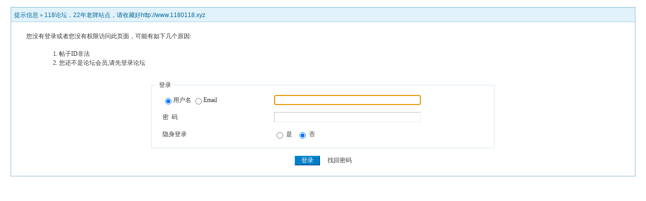

--- FILE ---
content_type: text/html
request_url: http://1180118a.com/read.php?tid=49124&fpage=1&page=12
body_size: 5620
content:
<!----><!DOCTYPE html PUBLIC "-//W3C//DTD XHTML 1.0 Transitional//EN" "http://www.w3.org/TR/xhtml1/DTD/xhtml1-transitional.dtd"><html xmlns="http://www.w3.org/1999/xhtml"><head><meta http-equiv="Content-Type" content="text/html; charset=gbk" /><title>帖子ID非法 -  118论坛，22年老牌站点，请收藏好http://www.1180118.xyz </title><meta name="generator" content="PHPWind 7.3.2" /><meta name="keywords" content="" /><meta name="description" content="" /><meta http-equiv="x-ua-compatible" content="ie=7" /><link rel='archives' title='118论坛，22年老牌站点，请收藏好http://www.1180118.xyz' href='http://1180118a.com/simple' /><!----><base id="headbase" href="http://1180118a.com/" /><!----><link rel="stylesheet" type="text/css" href="images/wind/wind-reset.css" /><!--<!----><!--css--><style type="text/css">html{overflow-y:scroll;}body{font-size:9pt; background:#fff;font-family:Verdana; color:#333;}h3,h2{display:inline;font-size:1.0em;}h3{font-weight:normal}/*h3 文章列表页文章标题*/h2 a{color:#000;}/*h2 版块列表页版块名称标题*/h3 a{color:#444;zoom:1;}h4{margin:20px 0 10px;font-size:1.1em}/*a link 基本连接颜色*/a{text-decoration:none;color:#333333;}a:hover{text-decoration:underline;}/*内补丁*/.pdD{padding:.3em .5em}.p10{padding:11px;}/*main color 数值自定义*/.f_one,.t_one,.r_one{background:#f5fcff;}.f_two,.t_two,.r_two{background:#dff6ff;}/*按钮*/.btn{border-color: #039dd5 #014ac6 #014ac6 #039dd5;margin-right:1em;color:#fff;background:#017fc6;}.btn,.bt{border-width:1px;cursor:pointer;padding:.1em 1em;*padding:0 1em;font-size:9pt; line-height:130%; overflow:visible}.bt{cursor:pointer;background:#f7f7f7;vertical-align:middle;border-color: #e4e4e4 #cccccc #cccccc #e4e4e4;}/*伪类按钮*/.bta{cursor:pointer;color:#333333;padding:2px 8px;background:#dff6ff;margin:2px;white-space:nowrap;border:1px solid #d7e6f2;}.abtn2 a{border:1px solid #fbfdff;padding:2px 4px 1px;color:#555;}.abtn2 a:hover{border:1px solid #2195d2;color:#2195d2;text-decoration:none;background:#fff;}/*图像*/.img a img{border:1px solid #d7e6f2;padding:3px;background:#f5fcff;}.img a:hover img{border:1px solid #a9d5e9;background:#f5fcff;}.u-img img{padding:1px;background:#f5fcff;border:1px solid #d7e6f2;}/*form*/textarea,input,select{font:12px Arial;padding:1px 3px 0 3px;vertical-align:middle;margin-bottom:1px;}select{border:solid 1px #d7e6f2;}.input{border: 1px solid; border-color: #c0c0c0 #ededed #ededed #c0c0c0;padding:2px 0px 2px 1px;font-size:1.0em;vertical-align:middle;color:#000;}textarea{border: 1px solid; border-color: #c0c0c0 #ededed #ededed #c0c0c0;}/*全局*/#header{min-width:980px;}.head-wrap{ background: url(images/wind/headbg.png) repeat-x left bottom}/*top背景*/#head{width:980px;margin:0 auto;}.main-wrap{background: url(images/wind/main.png) repeat-x center top;margin-top:5px; padding-top:5px;}#main{width:98%;margin:0 auto;min-width:980px;max-width:98%;padding-top:1px;}  /*内容*//*文字ad*/.ad-text{margin:5px auto 0;border:1px dotted #d7e6f2;border-bottom:0;}.ad-text .tr3 td,.ad-text .tr3 th{border-bottom:1px dotted #d7e6f2;padding:.4em .6em;}/*nav背景*/.nav-wrap{background:url(images/wind/navbg.png);min-width:980px;}#topbar{margin:auto;max-width:1200px;}#nav-top{border-top:0;padding:6px 10px 0;line-height:14px;}#nav-top li{float:left;margin-left:1em;}/*顶部导航*/#nav-operate{ margin:auto;}#nav-operate td{padding:1em .5em}#nav-operate a{display:block;width:80px;text-align:center;color:#fff;}#nav-operate .nav-more,.nav-operate .nav-more:hover{background:none;}/*栏目导航*/#nav{height:32px;width:980px;margin:0 auto;background:url(images/wind/navbg.png)}#nav-global{padding-left:1em;font-size:14px;float:left;margin:4px 4px 0 0;}#nav-global li{float:left;}#nav-global li a{display:block;height:28px;float:left;line-height:28px;padding:0 12px;font-weight:700;color:#fff;}#nav-global .current{background:url(images/wind/nav-globle-current.png) left top no-repeat;}#nav-global .current a{color:#000;background:url(images/wind/nav-globle-current.png) right top no-repeat;margin-left:8px;_margin-left:4px;padding-right:1.5em;}#nav-bbs a{display:block;float:left;margin-top:8px;padding: 0 .5em;color:#d7e6f2;}/*用户登录*/#nav-user{ padding-left:.7em;float:right;}#nav-user td{ padding:0 .7em 0 0; font-size:12px}#nav-user table{height:32px}.user-table td{padding:1em 1em .5em 2em;}#nav-user table a{ color:#f2f9ff}#nav-user .icon-meg,#nav-user .icon-meg2{ width:20px; height:25px; margin:5px .1em;float:left; background:url(images/wind/meg-read.gif) center center no-repeat; text-indent:-2000em; overflow:hidden}#nav-user .icon-meg2{ background-image:url(images/wind/meg.gif);}.hide{display:none}#stealth{position:absolute;margin-left:16px;*margin-left:-16px;margin-top:16px;width:11px;height:11px;background:url(images/wind/stealth.gif) 0 0 no-repeat;}.user-table td{padding:1em 1em .5em 2em;}/*位置*/#breadCrumb{padding:10px 0 5px;color:#999;}/*底部*/#footer{padding:8px 0 30px;width:98%;margin:0 auto;min-width:980px;max-width:1200px;}.bottom{margin:0 auto 15px;}.bottom ul{ padding:0; margin:0; list-style:none;}.bottom ul li{ padding:0 1em 0 0;display:inline;}.bottom ul li a{white-space:nowrap;}/*公告*/#notice{padding:.3em 0 .3em 1em;height:18px;overflow:hidden;background:url(images/wind/file/anc.png) 8px 7px no-repeat;}#notice li{list-style:none;float:left;white-space:nowrap;padding-left:1.5em;height:18px;}#notice a{padding-right:.5em;}/*table*/.t{border:1px solid #87bcd8;}.t table{width:100%;}.t3{margin:5px auto;}.t5{border:1px solid #d7e6f2;}.t,.t5{margin:0 auto 10px; height:auto; overflow:hidden;}/*table head*/.h{border-bottom:1px solid #a9d5e9;background:#e1f2fa url(images/wind/hbg.gif) repeat-x;text-align:left;color:#006699;padding:2px .5em 0; line-height:220%;}.h span{font-weight:normal;}.h h2{font-weight:bold}.h a{font-family:Arial;color:#006699}.h span a,.h span{color:#006699;}.closeicon{margin-top:.3em}.cate_fold{padding:0 5px 0 5px;margin-bottom:2px;text-decoration:none;}.cate_fold:hover{text-decoration:none;}/*table tr1*/.tr1 th{padding:5px 10px;text-align:left;vertical-align:top;font-weight:normal;}.tr1 td.td1{border-bottom:1px dotted #d7e6f2;}/*table tr2*/.tr2{background:#f2f9ff;color:#333;}.tr2 td,.tr2 th{line-height:18px;border-bottom:1px solid #d7e6f2;padding:2px 6px;*padding:4px 6px 1px;}.tr2 a{color:#333;margin:0 2px 0}/*table tr3*/.tr3{ line-height:1.5;}.tr3 td,.tr3 th{border-bottom:1px solid #d7e6f2;padding:.4em .6em;}.tr3 th{text-align:left;font-weight:normal;}.z .tr3:hover{background:#dff6ff;}.tr td,.tr th{padding:2px}.tr5 td{border-right:1px solid #d7e6f2;border-bottom:1px solid #d7e6f2;background:#dff6ff;padding-left:.5em}/*帖子表格*//*浏览页*/h1{font-size:16px;margin:15px;color:#008ef1;}.honor{line-height:130%;padding:3px 8px 5px 12px;overflow:hidden;color:#777;}.tpc_content{font-family:Arial;padding:0 15px 2em 15px;margin:0;line-height:2em;}.tpc_content font{line-height:1.5em;}.tpc_content a{text-decoration:none;color:#0070AF;}.tpc_content a:hover{text-decoration:underline}.tpc_content ol{list-style-type:decimal;}.tpc_content ul{list-style-type:disc;}.tips{background:#fdfffc;border:#d7e6f2 1px solid;padding:5px;margin:5px 15px 5px 15px;text-align:left;line-height:20px;float:left;}.tips li{list-style:none;width:30%;height:24px;line-height:24px; min-width:210px;margin:0 5px;float:left;overflow:hidden;text-overflow:ellipsis;}.tiptop{border-bottom:1px dashed #ccc ;padding:0 0 0 1px;height:27px;line-height:27px;margin:0 15px 0 15px;}.tipad{margin:2em 1em 0 1em;padding-bottom:10px;}.tipad .fr a{color:#888;}.blockquote3{width:80%;border:1px dashed #CCC;background:#f7f7f7 url(images/blockquote3.png) right top no-repeat;margin:10px 0;padding:5px 10px;}.blockquote3 .quote{color:#999;font-size:12px;}.blockquote3 .text{padding:0 10px 10px 10px;}.blockquote{width:65%;zoom:1;padding:5px 8px 5px;line-height:1.3;border:1px dashed #eda85f;background:#fff7dd;color:#000;margin:0 15px;}.quote{width:67%;}.block-img{background:#fff7dd url(images/attention.png) 8px 6px no-repeat;padding-left:28px;margin:0 15px 10px;}.blockquote2{border: 1px solid; border-color: #c0c0c0 #ededed #ededed #c0c0c0;margin:0px;padding:0 0 0 2em;line-height:2em;overflow:hidden;background:#fff}.blockquote2 ol{margin:0 0 0 1.5em;padding:0;}.blockquote2 ol li{border-left:1px solid #ccc;background:#f7f7f7;padding-left:10px;font-size:12px;font-family:"Courier New" serif;list-style-type:decimal-leading-zero;padding-right:1em;}.blockquote2 ol li:hover{background:#fff;color:#008ef1;}.blockquote2 ol li{list-style-type:decimal;}/*pages*/.pages{border:1px solid #d7e6f2;margin:3px 10px 3px 0;height:24px;line-height:24px;float:left;}.pages a,.pages b,.pages .pagesone{display:block;float:left;}.pages a{padding:0 7px;color:#333;}.pages b{padding:0 7px;background:#d7e6f2;color:#333;}.pages a:hover{background:#dff6ff;text-decoration:none;}.pages .pagesone{border-left:1px solid #d7e6f2;background:#dff6ff;font:12px Verdana;height:21px;_height:23px;padding:3px 4px 0 8px;_padding:1px 4px 0 8px;}.pages input{border:1px solid #d7e6f2;padding-left:1px;}/*userimg*/.portrait-m{ width:40px;height:40px; background:url(images/wind/portrait-bg-m.png) 3px 3px no-repeat; padding:7px }.portrait-s{ width:18px;height:18px; background:url(images/wind/portrait-bg-s.png) 2px 2px no-repeat; padding:7px; vertical-align: middle }/*5像素圆角*/.bottom .y-bg2,.bottom .y-bg3,.bottom .y-bg4{background:#f2f9ff;}.y-bg{margin:0 4px;border-top:1px solid #d7e6f2;}.y-bg2{margin:0 2px;height:1px;border:2px solid #d7e6f2;border-top:0;border-bottom:0;overflow:hidden;}.y-bg3{margin:0 1px;height:2px;border:1px solid #d7e6f2;border-top:0;border-bottom:0;overflow:hidden;}.y-bg4{padding:0 10px;border:1px solid #d7e6f2;border-top:0;border-bottom:0;overflow:hidden;}/*menu*/.menu{position:absolute;background:#fff;border:1px solid #d7e6f2;}.menu a{display:block;padding:4px 8px;}/*下来框*/.menu-post{border:2px solid #d7e6f2;padding:1px;background:#87bcd8;}.menu-post .menu-b{border:1px solid #fff;background:#dff6ff;}.menu-b .h{border-bottom:1px solid #a9d5e9;}.menu-half li{width:46%;float:left;}.menu-half li a{float:left;}/*弹出框 popout*/.popoutContent{background:#fff;border:1px solid #4680b6;}.bgcorner1,.bgcorner2,.bgcorner3,.bgcorner4,.pobg1,.pobg2,.pobg3,.pobg4{filter:Alpha(opacity=80);_filter:Alpha(opacity=80);opacity:.8;overflow:hidden; z-index:1005; line-height:0 }.bgcorner1,.bgcorner2,.bgcorner3,.bgcorner4{width:5px;height:5px;background:url(images/pwicon/bgcorner.gif) no-repeat;}.bgcorner1{background-position: 0 0 }.bgcorner2{background-position: -5px 0 }.bgcorner3{background-position: -5px -5px}.bgcorner4{background-position:0 -5px}.pobg1,.pobg2,.pobg3,.pobg4{ background:#799fc3;}.pobg1{height:5px; }.pobg2{width:5px;}.pobg3{height:5px;}.pobg4{width:5px;}.popoutContent td{padding:.5em .6em;border-bottom:1px solid #d7e6f2;}.u-postlist-s{padding-bottom:.5em;width:100%;float:left;}.u-postlist-s li{padding-left:1.5em;margin:.3em 0;float:left; width:90%; overflow:hidden}.listTable{margin:0 1em .5em}.listAppItem{padding:0 .5em 1em}.listAppItem ul{padding:.5em;}.listAppItem li{width:95%;float:left;padding-bottom:.35em;}.listAppItem li a{float:left;padding-left:20px;display:inline;}/*icon*/.xl-app a{background:url(images/pwicon/app-icon.png) no-repeat;}/*工具栏*/.startbar-ui{position:relative;height:24px;border:1px solid #87bcd8;border-bottom:0;background:#e1f2fa url(images/wind/h.png) repeat-x;}/*span color 数值自定义*/.black,.black a{color:#333}.s1{color:#008000;} /*绿*/.s2{color:#984B98;} /*紫*/.s3{color:#ff6600;} /*橙*/.s4{color:#0033FF;} /*蓝*/.s5{color:#659B28}  /*浅绿*/.s7,.s7 a{color:#ff00a2;}.s8,.s8 a{color:#006699;}.gray,.gray a{color:#908c8c;} /*次要字颜色*/.red{color:#ff0000;}/*红*/.mode-main-left a,.blue,.blue a,.c-t-500 span a{color:#2384bc;} /*蓝*/ /*自定义css*/</style><!--css--><!----><!--[if IE]><style type="text/css">.tr1 td.td1{border-top:0}.t4{padding:0}.t table{border-collapse:collapse;}.t {padding:0}</style><![endif]--><!----><script type="text/javascript" language="JavaScript" src="js/pw_ajax.js"></script><script language="JavaScript">var agt = navigator.userAgent.toLowerCase();var is_ie = ((agt.indexOf("msie") != -1) && (agt.indexOf("opera") == -1));var is_gecko= (navigator.product == "Gecko");var imgpath = 'images';var verifyhash = '3f3ec8f4';var modeimg = '';var modeBase = '';var winduid = '';var windid	= '';var groupid	= 'guest';var gIsPost = true;if (location.href.indexOf('/simple/') != -1) {	getObj('headbase').href = location.href.substr(0,location.href.indexOf('/simple/')+1);} else if (location.href.indexOf('.html')!=-1) {	var base = location.href.replace(/^(http(s)?:\/\/(.*?)\/)[^\/]*\/[0-9]+\/[0-9]{4,6}\/[0-9]+\.html$/i,'$1');	if (base != location.href) {		getObj('headbase').href = base;	}}</script></head><body onkeydown="try{keyCodes(event);}catch(e){}"><!----><style>.menu .menu-hidden{width:16px;height:16px;float:right;background:url(images/close.gif) no-repeat;}/*底部弹出框样式*/.menu-thread-bottom .menu-post,.menu-post-bottom .menu-post{ border:none;}.menu-thread-bottom .menu-b,.menu-post-bottom .menu-b{ background:#f5fcff}.menu-post-bottom dt a{color:#659B28; cursor:text}.menu-post-bottom dt a:hover{ text-decoration:none}/* popout forum list*/.forum-list-popout { max-height:400px;_height:400px; overflow:auto}.forum-list-popout a:hover{ color:#659B28}.forum-list-popout dl{border-bottom:1px dashed #d7e6f2; padding:5px 0;}.forum-list-popout dt{font-weight:700;padding:0 0 2px}.forum-list-popout dt a{display:inline}.forum-list-popout dd a{width:13em;padding:2px 0;margin-left:1em;float:left;display:inline;color:#006699}</style><!----><div id="main"><!----><!--
-->
<div class="t" style="margin-top:5px;">
<table width="100%" cellspacing="0" cellpadding="0" align="center">
<tr><td class="h" colspan="2">提示信息 &raquo; <a href="index.php" title="118论坛，22年老牌站点，请收藏好http://www.1180118.xyz">118论坛，22年老牌站点，请收藏好http://www.1180118.xyz</a></td></tr>
<!--
-->
<tr class="tr1">
<th><br />
<div style="padding:0px 0px 5px 20px;">您没有登录或者您没有权限访问此页面，可能有如下几个原因:</div>
<div style="padding:0px 0px 15px 45px; line-height:150%;">
<ol><li>帖子ID非法<br />
<li>您还不是论坛会员,请先登录论坛<br></ol></div>
<form action="login.php?" method="post" name="login">
<fieldset style="margin:0% 22% 0% 22%;border:1px solid #d7e6f2">
<legend style="padding:0 5px 0 5px;">登录</legend>
<table width="85%" align="center">
<tr><td width="35%" style="height:30px;padding-left:10px;" onclick="document.login.pwuser.focus();">
<!--
-->
<input type="radio" name="lgt" value="0" checked />用户名
<!--
-->
<input type="radio" name="lgt" value="2"  />Email
<!--
-->
<!--
--></td>
<td><input class="input" type="text" size="40" tabindex="9" name="pwuser" /></td></tr>
<tr><td style="height:30px;padding-left:10px;">密&#160;&#160;码</td>
<td><input class="input" type="password" size="40" tabindex="10" name="pwpwd" /></td></tr>
<!--
-->
<tr><td style="height:30px;padding-left:10px;">隐身登录</td>
<td><input name="hideid" type="radio" value="1" /> 是 &nbsp
<input name="hideid" type="radio" value="0" checked tabindex="16" /> 否</td></tr>
</table></fieldset><br />
<center><input class="btn" type="submit" value="登录" tabindex="17" /> <a href="sendpwd.php" target="_blank">找回密码</a></center>
<input type="hidden" name="forward" value="" />
<input type="hidden" name="jumpurl" value="http://1180118a.com/read.php?tid=49124&fpage=1&page=12" />
<input type="hidden" name="step" value="2" />
<input type="hidden" name="cktime" value="31536000" /></form><br />
<script language="JavaScript">
document.login.pwuser.focus();
function showcustomquest(qid){
	getObj("customquest").style.display = qid==-1 ? '' : 'none';
}
</script>
</th></tr>
</table></div><br />
<!--<!--
--></div></div><!--.main-wrap,#main End-->

<center style="margin:5px 0;"></center>
<BR><BR><BR><BR>

</div></div>
<!--
-->
<!--
-->
<script language="JavaScript" src="js/global.js"></script>
<!--
-->
</body></html>
<!--
-->
<script language="JavaScript">
var openmenu = {};
read.InitMenu();
</script>
<!---->
